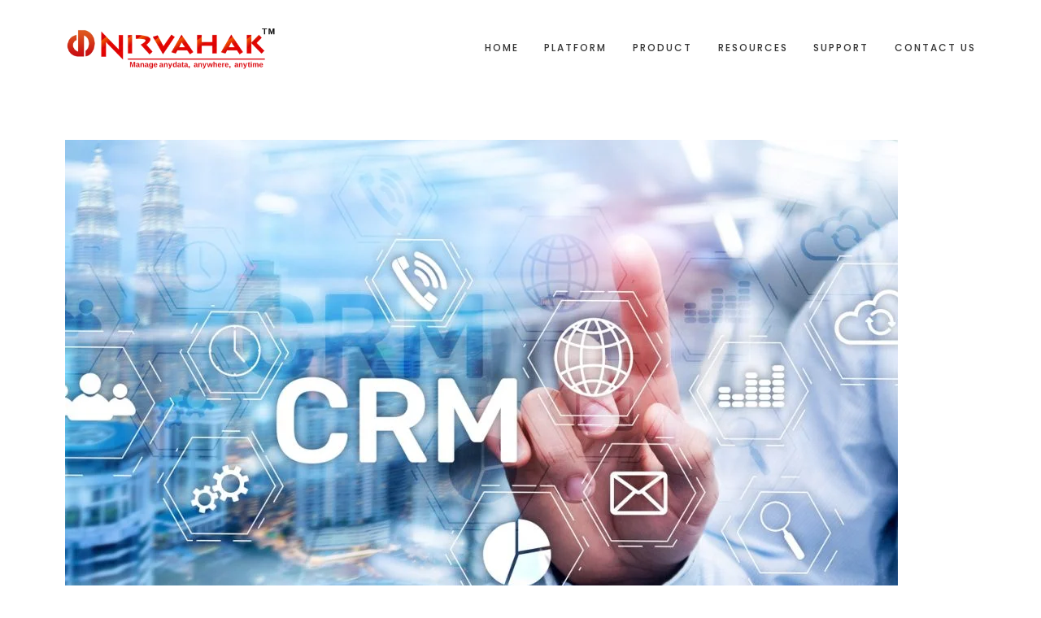

--- FILE ---
content_type: text/html; charset=UTF-8
request_url: https://nirvahak.com/nirvahak-crm/crm-1024x631/
body_size: 12855
content:
<!DOCTYPE html><html dir="ltr" lang="en-US" prefix="og: https://ogp.me/ns#"><head><meta charset="UTF-8"><meta name="viewport" content="width=device-width, initial-scale=1"><meta http-equiv="X-UA-Compatible" content="ie=edge"><title>CRM-1024×631 | Nirvahak</title><link rel="preconnect" href="https://fonts.gstatic.com/" crossorigin/><link rel="preconnect" href="https://fonts.googleapis.com"/><style type="text/css">@font-face {
 font-family: 'Poppins';
 font-style: normal;
 font-weight: 300;
 font-display: swap;
 src: url(https://fonts.gstatic.com/s/poppins/v23/pxiByp8kv8JHgFVrLDz8Z1xlEA.ttf) format('truetype');
}
@font-face {
 font-family: 'Poppins';
 font-style: normal;
 font-weight: 500;
 font-display: swap;
 src: url(https://fonts.gstatic.com/s/poppins/v23/pxiByp8kv8JHgFVrLGT9Z1xlEA.ttf) format('truetype');
}
@font-face {
 font-family: 'Poppins';
 font-style: normal;
 font-weight: 600;
 font-display: swap;
 src: url(https://fonts.gstatic.com/s/poppins/v23/pxiByp8kv8JHgFVrLEj6Z1xlEA.ttf) format('truetype');
}
@font-face {
 font-family: 'Poppins';
 font-style: normal;
 font-weight: 700;
 font-display: swap;
 src: url(https://fonts.gstatic.com/s/poppins/v23/pxiByp8kv8JHgFVrLCz7Z1xlEA.ttf) format('truetype');
} </style> <style>img:is([sizes="auto" i], [sizes^="auto," i]) { contain-intrinsic-size: 3000px 1500px }</style> <!-- All in One SEO 4.8.1.1 - aioseo.com --><meta name="robots" content="max-image-preview:large" /><meta name="google-site-verification" content="1IFbVo__Bt_2WqEx_trsmaorqDoygBkjOrZXZQOTuvI" /><link rel="canonical" href="https://nirvahak.com/nirvahak-crm/crm-1024x631/" /><meta name="generator" content="All in One SEO (AIOSEO) 4.8.1.1" /><meta property="og:locale" content="en_US" /><meta property="og:site_name" content="Nirvahak | Manage anydata, anywhere, anytime" /><meta property="og:type" content="article" /><meta property="og:title" content="CRM-1024×631 | Nirvahak" /><meta property="og:url" content="https://nirvahak.com/nirvahak-crm/crm-1024x631/" /><meta property="og:image" content="https://nirvahak.com/wp-content/uploads/2024/09/logo_text_cpt_red_l-1.png" /><meta property="og:image:secure_url" content="https://nirvahak.com/wp-content/uploads/2024/09/logo_text_cpt_red_l-1.png" /><meta property="og:image:width" content="820" /><meta property="og:image:height" content="200" /><meta property="article:published_time" content="2020-04-10T08:17:35+00:00" /><meta property="article:modified_time" content="2020-04-10T08:17:35+00:00" /><meta name="twitter:card" content="summary" /><meta name="twitter:title" content="CRM-1024×631 | Nirvahak" /><meta name="twitter:image" content="https://nirvahak.com/wp-content/uploads/2024/09/logo_text_cpt_red_l-1.png" /> <script type="application/ld+json" class="aioseo-schema"> {"@context":"https:\/\/schema.org","@graph":[{"@type":"BreadcrumbList","@id":"https:\/\/nirvahak.com\/nirvahak-crm\/crm-1024x631\/#breadcrumblist","itemListElement":[{"@type":"ListItem","@id":"https:\/\/nirvahak.com\/#listItem","position":1,"name":"Home","item":"https:\/\/nirvahak.com\/","nextItem":{"@type":"ListItem","@id":"https:\/\/nirvahak.com\/nirvahak-crm\/crm-1024x631\/#listItem","name":"CRM-1024x631"}},{"@type":"ListItem","@id":"https:\/\/nirvahak.com\/nirvahak-crm\/crm-1024x631\/#listItem","position":2,"name":"CRM-1024x631","previousItem":{"@type":"ListItem","@id":"https:\/\/nirvahak.com\/#listItem","name":"Home"}}]},{"@type":"ItemPage","@id":"https:\/\/nirvahak.com\/nirvahak-crm\/crm-1024x631\/#itempage","url":"https:\/\/nirvahak.com\/nirvahak-crm\/crm-1024x631\/","name":"CRM-1024\u00d7631 | Nirvahak","inLanguage":"en-US","isPartOf":{"@id":"https:\/\/nirvahak.com\/#website"},"breadcrumb":{"@id":"https:\/\/nirvahak.com\/nirvahak-crm\/crm-1024x631\/#breadcrumblist"},"author":{"@id":"https:\/\/nirvahak.com\/author\/user\/#author"},"creator":{"@id":"https:\/\/nirvahak.com\/author\/user\/#author"},"datePublished":"2020-04-10T08:17:35+00:00","dateModified":"2020-04-10T08:17:35+00:00"},{"@type":"Organization","@id":"https:\/\/nirvahak.com\/#organization","name":"Nirvahak Nirvahak Technologies","description":"Manage anydata, anywhere, anytime","url":"https:\/\/nirvahak.com\/","logo":{"@type":"ImageObject","url":"https:\/\/nirvahak.com\/wp-content\/uploads\/2024\/09\/logo_text_cpt_red_l-1.png","@id":"https:\/\/nirvahak.com\/nirvahak-crm\/crm-1024x631\/#organizationLogo","width":820,"height":200},"image":{"@id":"https:\/\/nirvahak.com\/nirvahak-crm\/crm-1024x631\/#organizationLogo"}},{"@type":"Person","@id":"https:\/\/nirvahak.com\/author\/user\/#author","url":"https:\/\/nirvahak.com\/author\/user\/","name":"Nirvahak Technologies","image":{"@type":"ImageObject","@id":"https:\/\/nirvahak.com\/nirvahak-crm\/crm-1024x631\/#authorImage","url":"https:\/\/secure.gravatar.com\/avatar\/b6ba9f0024c56743637d2f0a5fa990d534f327967e99f05a5355687434895117?s=96&d=mm&r=g","width":96,"height":96,"caption":"Nirvahak Technologies"}},{"@type":"WebSite","@id":"https:\/\/nirvahak.com\/#website","url":"https:\/\/nirvahak.com\/","name":"Nirvahak","description":"Manage anydata, anywhere, anytime","inLanguage":"en-US","publisher":{"@id":"https:\/\/nirvahak.com\/#organization"}}]} </script> <!-- All in One SEO --><link rel='dns-prefetch' href='//fonts.googleapis.com' /><link rel='dns-prefetch' href='//www.googletagmanager.com' /><link rel="alternate" type="application/rss+xml" title="Nirvahak &raquo; Feed" href="https://nirvahak.com/feed/" /><link rel="alternate" type="application/rss+xml" title="Nirvahak &raquo; Comments Feed" href="https://nirvahak.com/comments/feed/" /><link rel="alternate" type="application/rss+xml" title="Nirvahak &raquo; CRM-1024&#215;631 Comments Feed" href="https://nirvahak.com/nirvahak-crm/crm-1024x631/feed/" /> <!-- This site uses the Google Analytics by MonsterInsights plugin v9.4.1 - Using Analytics tracking - https://www.monsterinsights.com/ --> <script src="//www.googletagmanager.com/gtag/js?id=G-HKMD0YL6PT"  data-cfasync="false" data-wpfc-render="false" type="text/javascript" async></script> <script data-cfasync="false" data-wpfc-render="false" type="text/javascript"> var mi_version = '9.4.1';
 var mi_track_user = true;
 var mi_no_track_reason = '';
 var MonsterInsightsDefaultLocations = {"page_location":"https:\/\/nirvahak.com\/nirvahak-crm\/crm-1024x631\/"};
 if ( typeof MonsterInsightsPrivacyGuardFilter === 'function' ) {
 var MonsterInsightsLocations = (typeof MonsterInsightsExcludeQuery === 'object') ? MonsterInsightsPrivacyGuardFilter( MonsterInsightsExcludeQuery ) : MonsterInsightsPrivacyGuardFilter( MonsterInsightsDefaultLocations );
 } else {
 var MonsterInsightsLocations = (typeof MonsterInsightsExcludeQuery === 'object') ? MonsterInsightsExcludeQuery : MonsterInsightsDefaultLocations;
 }
 var disableStrs = [
 'ga-disable-G-HKMD0YL6PT',
 ];
 /* Function to detect opted out users */
 function __gtagTrackerIsOptedOut() {
 for (var index = 0; index < disableStrs.length; index++) {
 if (document.cookie.indexOf(disableStrs[index] + '=true') > -1) {
 return true;
 }
 }
 return false;
 }
 /* Disable tracking if the opt-out cookie exists. */
 if (__gtagTrackerIsOptedOut()) {
 for (var index = 0; index < disableStrs.length; index++) {
 window[disableStrs[index]] = true;
 }
 }
 /* Opt-out function */
 function __gtagTrackerOptout() {
 for (var index = 0; index < disableStrs.length; index++) {
 document.cookie = disableStrs[index] + '=true; expires=Thu, 31 Dec 2099 23:59:59 UTC; path=/';
 window[disableStrs[index]] = true;
 }
 }
 if ('undefined' === typeof gaOptout) {
 function gaOptout() {
 __gtagTrackerOptout();
 }
 }
 window.dataLayer = window.dataLayer || [];
 window.MonsterInsightsDualTracker = {
 helpers: {},
 trackers: {},
 };
 if (mi_track_user) {
 function __gtagDataLayer() {
 dataLayer.push(arguments);
 }
 function __gtagTracker(type, name, parameters) {
 if (!parameters) {
 parameters = {};
 }
 if (parameters.send_to) {
 __gtagDataLayer.apply(null, arguments);
 return;
 }
 if (type === 'event') {
 parameters.send_to = monsterinsights_frontend.v4_id;
 var hookName = name;
 if (typeof parameters['event_category'] !== 'undefined') {
 hookName = parameters['event_category'] + ':' + name;
 }
 if (typeof MonsterInsightsDualTracker.trackers[hookName] !== 'undefined') {
 MonsterInsightsDualTracker.trackers[hookName](parameters);
 } else {
 __gtagDataLayer('event', name, parameters);
 } 
 } else {
 __gtagDataLayer.apply(null, arguments);
 }
 }
 __gtagTracker('js', new Date());
 __gtagTracker('set', {
 'developer_id.dZGIzZG': true,
 });
 if ( MonsterInsightsLocations.page_location ) {
 __gtagTracker('set', MonsterInsightsLocations);
 }
 __gtagTracker('config', 'G-HKMD0YL6PT', {"forceSSL":"true","link_attribution":"true"} );
 window.gtag = __gtagTracker;										(function () {
 /* https://developers.google.com/analytics/devguides/collection/analyticsjs/ */
 /* ga and __gaTracker compatibility shim. */
 var noopfn = function () {
 return null;
 };
 var newtracker = function () {
 return new Tracker();
 };
 var Tracker = function () {
 return null;
 };
 var p = Tracker.prototype;
 p.get = noopfn;
 p.set = noopfn;
 p.send = function () {
 var args = Array.prototype.slice.call(arguments);
 args.unshift('send');
 __gaTracker.apply(null, args);
 };
 var __gaTracker = function () {
 var len = arguments.length;
 if (len === 0) {
 return;
 }
 var f = arguments[len - 1];
 if (typeof f !== 'object' || f === null || typeof f.hitCallback !== 'function') {
 if ('send' === arguments[0]) {
 var hitConverted, hitObject = false, action;
 if ('event' === arguments[1]) {
 if ('undefined' !== typeof arguments[3]) {
 hitObject = {
 'eventAction': arguments[3],
 'eventCategory': arguments[2],
 'eventLabel': arguments[4],
 'value': arguments[5] ? arguments[5] : 1,
 }
 }
 }
 if ('pageview' === arguments[1]) {
 if ('undefined' !== typeof arguments[2]) {
 hitObject = {
 'eventAction': 'page_view',
 'page_path': arguments[2],
 }
 }
 }
 if (typeof arguments[2] === 'object') {
 hitObject = arguments[2];
 }
 if (typeof arguments[5] === 'object') {
 Object.assign(hitObject, arguments[5]);
 }
 if ('undefined' !== typeof arguments[1].hitType) {
 hitObject = arguments[1];
 if ('pageview' === hitObject.hitType) {
 hitObject.eventAction = 'page_view';
 }
 }
 if (hitObject) {
 action = 'timing' === arguments[1].hitType ? 'timing_complete' : hitObject.eventAction;
 hitConverted = mapArgs(hitObject);
 __gtagTracker('event', action, hitConverted);
 }
 }
 return;
 }
 function mapArgs(args) {
 var arg, hit = {};
 var gaMap = {
 'eventCategory': 'event_category',
 'eventAction': 'event_action',
 'eventLabel': 'event_label',
 'eventValue': 'event_value',
 'nonInteraction': 'non_interaction',
 'timingCategory': 'event_category',
 'timingVar': 'name',
 'timingValue': 'value',
 'timingLabel': 'event_label',
 'page': 'page_path',
 'location': 'page_location',
 'title': 'page_title',
 'referrer' : 'page_referrer',
 };
 for (arg in args) {
 if (!(!args.hasOwnProperty(arg) || !gaMap.hasOwnProperty(arg))) {
 hit[gaMap[arg]] = args[arg];
 } else {
 hit[arg] = args[arg];
 }
 }
 return hit;
 }
 try {
 f.hitCallback();
 } catch (ex) {
 }
 };
 __gaTracker.create = newtracker;
 __gaTracker.getByName = newtracker;
 __gaTracker.getAll = function () {
 return [];
 };
 __gaTracker.remove = noopfn;
 __gaTracker.loaded = true;
 window['__gaTracker'] = __gaTracker;
 })();
 } else {
 console.log("");
 (function () {
 function __gtagTracker() {
 return null;
 }
 window['__gtagTracker'] = __gtagTracker;
 window['gtag'] = __gtagTracker;
 })();
 }
 </script> <!-- / Google Analytics by MonsterInsights --><link rel='stylesheet' id='wp-block-library-css' href='https://nirvahak.com/wp-includes/css/dist/block-library/style.min.css' type='text/css' media='all' /> <style id='classic-theme-styles-inline-css' type='text/css'> /*! This file is auto-generated */
.wp-block-button__link{color:#fff;background-color:#32373c;border-radius:9999px;box-shadow:none;text-decoration:none;padding:calc(.667em + 2px) calc(1.333em + 2px);font-size:1.125em}.wp-block-file__button{background:#32373c;color:#fff;text-decoration:none} </style> <style id='global-styles-inline-css' type='text/css'> :root{--wp--preset--aspect-ratio--square: 1;--wp--preset--aspect-ratio--4-3: 4/3;--wp--preset--aspect-ratio--3-4: 3/4;--wp--preset--aspect-ratio--3-2: 3/2;--wp--preset--aspect-ratio--2-3: 2/3;--wp--preset--aspect-ratio--16-9: 16/9;--wp--preset--aspect-ratio--9-16: 9/16;--wp--preset--color--black: #000000;--wp--preset--color--cyan-bluish-gray: #abb8c3;--wp--preset--color--white: #ffffff;--wp--preset--color--pale-pink: #f78da7;--wp--preset--color--vivid-red: #cf2e2e;--wp--preset--color--luminous-vivid-orange: #ff6900;--wp--preset--color--luminous-vivid-amber: #fcb900;--wp--preset--color--light-green-cyan: #7bdcb5;--wp--preset--color--vivid-green-cyan: #00d084;--wp--preset--color--pale-cyan-blue: #8ed1fc;--wp--preset--color--vivid-cyan-blue: #0693e3;--wp--preset--color--vivid-purple: #9b51e0;--wp--preset--gradient--vivid-cyan-blue-to-vivid-purple: linear-gradient(135deg,rgba(6,147,227,1) 0%,rgb(155,81,224) 100%);--wp--preset--gradient--light-green-cyan-to-vivid-green-cyan: linear-gradient(135deg,rgb(122,220,180) 0%,rgb(0,208,130) 100%);--wp--preset--gradient--luminous-vivid-amber-to-luminous-vivid-orange: linear-gradient(135deg,rgba(252,185,0,1) 0%,rgba(255,105,0,1) 100%);--wp--preset--gradient--luminous-vivid-orange-to-vivid-red: linear-gradient(135deg,rgba(255,105,0,1) 0%,rgb(207,46,46) 100%);--wp--preset--gradient--very-light-gray-to-cyan-bluish-gray: linear-gradient(135deg,rgb(238,238,238) 0%,rgb(169,184,195) 100%);--wp--preset--gradient--cool-to-warm-spectrum: linear-gradient(135deg,rgb(74,234,220) 0%,rgb(151,120,209) 20%,rgb(207,42,186) 40%,rgb(238,44,130) 60%,rgb(251,105,98) 80%,rgb(254,248,76) 100%);--wp--preset--gradient--blush-light-purple: linear-gradient(135deg,rgb(255,206,236) 0%,rgb(152,150,240) 100%);--wp--preset--gradient--blush-bordeaux: linear-gradient(135deg,rgb(254,205,165) 0%,rgb(254,45,45) 50%,rgb(107,0,62) 100%);--wp--preset--gradient--luminous-dusk: linear-gradient(135deg,rgb(255,203,112) 0%,rgb(199,81,192) 50%,rgb(65,88,208) 100%);--wp--preset--gradient--pale-ocean: linear-gradient(135deg,rgb(255,245,203) 0%,rgb(182,227,212) 50%,rgb(51,167,181) 100%);--wp--preset--gradient--electric-grass: linear-gradient(135deg,rgb(202,248,128) 0%,rgb(113,206,126) 100%);--wp--preset--gradient--midnight: linear-gradient(135deg,rgb(2,3,129) 0%,rgb(40,116,252) 100%);--wp--preset--font-size--small: 13px;--wp--preset--font-size--medium: 20px;--wp--preset--font-size--large: 36px;--wp--preset--font-size--x-large: 42px;--wp--preset--spacing--20: 0.44rem;--wp--preset--spacing--30: 0.67rem;--wp--preset--spacing--40: 1rem;--wp--preset--spacing--50: 1.5rem;--wp--preset--spacing--60: 2.25rem;--wp--preset--spacing--70: 3.38rem;--wp--preset--spacing--80: 5.06rem;--wp--preset--shadow--natural: 6px 6px 9px rgba(0, 0, 0, 0.2);--wp--preset--shadow--deep: 12px 12px 50px rgba(0, 0, 0, 0.4);--wp--preset--shadow--sharp: 6px 6px 0px rgba(0, 0, 0, 0.2);--wp--preset--shadow--outlined: 6px 6px 0px -3px rgba(255, 255, 255, 1), 6px 6px rgba(0, 0, 0, 1);--wp--preset--shadow--crisp: 6px 6px 0px rgba(0, 0, 0, 1);}:where(.is-layout-flex){gap: 0.5em;}:where(.is-layout-grid){gap: 0.5em;}body .is-layout-flex{display: flex;}.is-layout-flex{flex-wrap: wrap;align-items: center;}.is-layout-flex > :is(*, div){margin: 0;}body .is-layout-grid{display: grid;}.is-layout-grid > :is(*, div){margin: 0;}:where(.wp-block-columns.is-layout-flex){gap: 2em;}:where(.wp-block-columns.is-layout-grid){gap: 2em;}:where(.wp-block-post-template.is-layout-flex){gap: 1.25em;}:where(.wp-block-post-template.is-layout-grid){gap: 1.25em;}.has-black-color{color: var(--wp--preset--color--black) !important;}.has-cyan-bluish-gray-color{color: var(--wp--preset--color--cyan-bluish-gray) !important;}.has-white-color{color: var(--wp--preset--color--white) !important;}.has-pale-pink-color{color: var(--wp--preset--color--pale-pink) !important;}.has-vivid-red-color{color: var(--wp--preset--color--vivid-red) !important;}.has-luminous-vivid-orange-color{color: var(--wp--preset--color--luminous-vivid-orange) !important;}.has-luminous-vivid-amber-color{color: var(--wp--preset--color--luminous-vivid-amber) !important;}.has-light-green-cyan-color{color: var(--wp--preset--color--light-green-cyan) !important;}.has-vivid-green-cyan-color{color: var(--wp--preset--color--vivid-green-cyan) !important;}.has-pale-cyan-blue-color{color: var(--wp--preset--color--pale-cyan-blue) !important;}.has-vivid-cyan-blue-color{color: var(--wp--preset--color--vivid-cyan-blue) !important;}.has-vivid-purple-color{color: var(--wp--preset--color--vivid-purple) !important;}.has-black-background-color{background-color: var(--wp--preset--color--black) !important;}.has-cyan-bluish-gray-background-color{background-color: var(--wp--preset--color--cyan-bluish-gray) !important;}.has-white-background-color{background-color: var(--wp--preset--color--white) !important;}.has-pale-pink-background-color{background-color: var(--wp--preset--color--pale-pink) !important;}.has-vivid-red-background-color{background-color: var(--wp--preset--color--vivid-red) !important;}.has-luminous-vivid-orange-background-color{background-color: var(--wp--preset--color--luminous-vivid-orange) !important;}.has-luminous-vivid-amber-background-color{background-color: var(--wp--preset--color--luminous-vivid-amber) !important;}.has-light-green-cyan-background-color{background-color: var(--wp--preset--color--light-green-cyan) !important;}.has-vivid-green-cyan-background-color{background-color: var(--wp--preset--color--vivid-green-cyan) !important;}.has-pale-cyan-blue-background-color{background-color: var(--wp--preset--color--pale-cyan-blue) !important;}.has-vivid-cyan-blue-background-color{background-color: var(--wp--preset--color--vivid-cyan-blue) !important;}.has-vivid-purple-background-color{background-color: var(--wp--preset--color--vivid-purple) !important;}.has-black-border-color{border-color: var(--wp--preset--color--black) !important;}.has-cyan-bluish-gray-border-color{border-color: var(--wp--preset--color--cyan-bluish-gray) !important;}.has-white-border-color{border-color: var(--wp--preset--color--white) !important;}.has-pale-pink-border-color{border-color: var(--wp--preset--color--pale-pink) !important;}.has-vivid-red-border-color{border-color: var(--wp--preset--color--vivid-red) !important;}.has-luminous-vivid-orange-border-color{border-color: var(--wp--preset--color--luminous-vivid-orange) !important;}.has-luminous-vivid-amber-border-color{border-color: var(--wp--preset--color--luminous-vivid-amber) !important;}.has-light-green-cyan-border-color{border-color: var(--wp--preset--color--light-green-cyan) !important;}.has-vivid-green-cyan-border-color{border-color: var(--wp--preset--color--vivid-green-cyan) !important;}.has-pale-cyan-blue-border-color{border-color: var(--wp--preset--color--pale-cyan-blue) !important;}.has-vivid-cyan-blue-border-color{border-color: var(--wp--preset--color--vivid-cyan-blue) !important;}.has-vivid-purple-border-color{border-color: var(--wp--preset--color--vivid-purple) !important;}.has-vivid-cyan-blue-to-vivid-purple-gradient-background{background: var(--wp--preset--gradient--vivid-cyan-blue-to-vivid-purple) !important;}.has-light-green-cyan-to-vivid-green-cyan-gradient-background{background: var(--wp--preset--gradient--light-green-cyan-to-vivid-green-cyan) !important;}.has-luminous-vivid-amber-to-luminous-vivid-orange-gradient-background{background: var(--wp--preset--gradient--luminous-vivid-amber-to-luminous-vivid-orange) !important;}.has-luminous-vivid-orange-to-vivid-red-gradient-background{background: var(--wp--preset--gradient--luminous-vivid-orange-to-vivid-red) !important;}.has-very-light-gray-to-cyan-bluish-gray-gradient-background{background: var(--wp--preset--gradient--very-light-gray-to-cyan-bluish-gray) !important;}.has-cool-to-warm-spectrum-gradient-background{background: var(--wp--preset--gradient--cool-to-warm-spectrum) !important;}.has-blush-light-purple-gradient-background{background: var(--wp--preset--gradient--blush-light-purple) !important;}.has-blush-bordeaux-gradient-background{background: var(--wp--preset--gradient--blush-bordeaux) !important;}.has-luminous-dusk-gradient-background{background: var(--wp--preset--gradient--luminous-dusk) !important;}.has-pale-ocean-gradient-background{background: var(--wp--preset--gradient--pale-ocean) !important;}.has-electric-grass-gradient-background{background: var(--wp--preset--gradient--electric-grass) !important;}.has-midnight-gradient-background{background: var(--wp--preset--gradient--midnight) !important;}.has-small-font-size{font-size: var(--wp--preset--font-size--small) !important;}.has-medium-font-size{font-size: var(--wp--preset--font-size--medium) !important;}.has-large-font-size{font-size: var(--wp--preset--font-size--large) !important;}.has-x-large-font-size{font-size: var(--wp--preset--font-size--x-large) !important;}
:where(.wp-block-post-template.is-layout-flex){gap: 1.25em;}:where(.wp-block-post-template.is-layout-grid){gap: 1.25em;}
:where(.wp-block-columns.is-layout-flex){gap: 2em;}:where(.wp-block-columns.is-layout-grid){gap: 2em;}
:root :where(.wp-block-pullquote){font-size: 1.5em;line-height: 1.6;} </style><link rel='stylesheet' id='contact-form-7-css' href='https://nirvahak.com/wp-content/plugins/contact-form-7/includes/css/styles.css' type='text/css' media='all' /><link rel='stylesheet' id='torfa-main-style-css' href='https://nirvahak.com/wp-content/themes/torfa/assets/styles/torfa.css' type='text/css' media='all' /><link rel='stylesheet' id='magnific-popup-css' href='https://nirvahak.com/wp-content/themes/torfa/assets/styles/magnific-popup.css' type='text/css' media='all' /><link rel='stylesheet' id='owl-carousel-css' href='https://nirvahak.com/wp-content/themes/torfa/assets/styles/owl.carousel.min.css' type='text/css' media='all' /><link rel='stylesheet' id='perfect-scrollbar-css' href='https://nirvahak.com/wp-content/themes/torfa/assets/styles/perfect-scrollbar.css' type='text/css' media='all' /><link rel='stylesheet' id='torfa-wp-style-css' href='https://nirvahak.com/wp-content/themes/torfa/style.css' type='text/css' media='all' /> <style id='akismet-widget-style-inline-css' type='text/css'> .a-stats {
 --akismet-color-mid-green: #357b49;
 --akismet-color-white: #fff;
 --akismet-color-light-grey: #f6f7f7;
 max-width: 350px;
 width: auto;
 }
 .a-stats * {
 all: unset;
 box-sizing: border-box;
 }
 .a-stats strong {
 font-weight: 600;
 }
 .a-stats a.a-stats__link,
 .a-stats a.a-stats__link:visited,
 .a-stats a.a-stats__link:active {
 background: var(--akismet-color-mid-green);
 border: none;
 box-shadow: none;
 border-radius: 8px;
 color: var(--akismet-color-white);
 cursor: pointer;
 display: block;
 font-family: -apple-system, BlinkMacSystemFont, 'Segoe UI', 'Roboto', 'Oxygen-Sans', 'Ubuntu', 'Cantarell', 'Helvetica Neue', sans-serif;
 font-weight: 500;
 padding: 12px;
 text-align: center;
 text-decoration: none;
 transition: all 0.2s ease;
 }
 /* Extra specificity to deal with TwentyTwentyOne focus style */
 .widget .a-stats a.a-stats__link:focus {
 background: var(--akismet-color-mid-green);
 color: var(--akismet-color-white);
 text-decoration: none;
 }
 .a-stats a.a-stats__link:hover {
 filter: brightness(110%);
 box-shadow: 0 4px 12px rgba(0, 0, 0, 0.06), 0 0 2px rgba(0, 0, 0, 0.16);
 }
 .a-stats .count {
 color: var(--akismet-color-white);
 display: block;
 font-size: 1.5em;
 line-height: 1.4;
 padding: 0 13px;
 white-space: nowrap;
 } </style> <!--n2css--><!--n2js--> <script type="text/javascript" src="https://nirvahak.com/wp-includes/js/jquery/jquery.min.js" id="jquery-core-js"></script><link rel="https://api.w.org/" href="https://nirvahak.com/wp-json/" /><link rel="alternate" title="JSON" type="application/json" href="https://nirvahak.com/wp-json/wp/v2/media/29645" /><link rel="EditURI" type="application/rsd+xml" title="RSD" href="https://nirvahak.com/xmlrpc.php?rsd" /><meta name="generator" content="WordPress 6.8.1" /><link rel='shortlink' href='https://nirvahak.com/?p=29645' /><link rel="alternate" title="oEmbed (JSON)" type="application/json+oembed" href="https://nirvahak.com/wp-json/oembed/1.0/embed?url=https%3A%2F%2Fnirvahak.com%2Fnirvahak-crm%2Fcrm-1024x631%2F" /><link rel="alternate" title="oEmbed (XML)" type="text/xml+oembed" href="https://nirvahak.com/wp-json/oembed/1.0/embed?url=https%3A%2F%2Fnirvahak.com%2Fnirvahak-crm%2Fcrm-1024x631%2F&#038;format=xml" /><meta name="generator" content="Site Kit by Google 1.151.0" /><meta name="generator" content="Elementor 3.28.4; features: additional_custom_breakpoints, e_local_google_fonts; settings: css_print_method-external, google_font-enabled, font_display-auto"> <style type="text/css">.recentcomments a{display:inline !important;padding:0 !important;margin:0 !important;}</style> <style> .e-con.e-parent:nth-of-type(n+4):not(.e-lazyloaded):not(.e-no-lazyload),
 .e-con.e-parent:nth-of-type(n+4):not(.e-lazyloaded):not(.e-no-lazyload) * {
 background-image: none !important;
 }
 @media screen and (max-height: 1024px) {
 .e-con.e-parent:nth-of-type(n+3):not(.e-lazyloaded):not(.e-no-lazyload),
 .e-con.e-parent:nth-of-type(n+3):not(.e-lazyloaded):not(.e-no-lazyload) * {
 background-image: none !important;
 }
 }
 @media screen and (max-height: 640px) {
 .e-con.e-parent:nth-of-type(n+2):not(.e-lazyloaded):not(.e-no-lazyload),
 .e-con.e-parent:nth-of-type(n+2):not(.e-lazyloaded):not(.e-no-lazyload) * {
 background-image: none !important;
 }
 } </style> <!-- There is no amphtml version available for this URL. --> <!-- Google Tag Manager snippet added by Site Kit --> <script type="text/javascript"> /* <![CDATA[ */
 ( function( w, d, s, l, i ) {
 w[l] = w[l] || [];
 w[l].push( {'gtm.start': new Date().getTime(), event: 'gtm.js'} );
 var f = d.getElementsByTagName( s )[0],
 j = d.createElement( s ), dl = l != 'dataLayer' ? '&l=' + l : '';
 j.async = true;
 j.src = 'https://www.googletagmanager.com/gtm.js?id=' + i + dl;
 f.parentNode.insertBefore( j, f );
 } )( window, document, 'script', 'dataLayer', 'GTM-MVSV262' ); 
/* ]]> */ </script> <!-- End Google Tag Manager snippet added by Site Kit --><link rel="icon" href="https://nirvahak.com/wp-content/uploads/2020/04/cropped-Nirvahak-site-icon-32x32.png" sizes="32x32" /><link rel="icon" href="https://nirvahak.com/wp-content/uploads/2020/04/cropped-Nirvahak-site-icon-192x192.png" sizes="192x192" /><link rel="apple-touch-icon" href="https://nirvahak.com/wp-content/uploads/2020/04/cropped-Nirvahak-site-icon-180x180.png" /><meta name="msapplication-TileImage" content="https://nirvahak.com/wp-content/uploads/2020/04/cropped-Nirvahak-site-icon-270x270.png" /></head><body class="attachment wp-singular attachment-template-default attachmentid-29645 attachment-jpeg wp-theme-torfa h-parallax-footer elementor-default elementor-kit-29523"><div class="l-theme-wrapper"><div class="l-primary-header--responsive-wrapper l-primary-header--sticky l-primary-header--responsive-height l-primary-header--autohide"><header class="l-primary-header l-primary-header--responsive"><div class="container"><div class="d-flex align-items-center"><div class="a-logo a-logo--image"> <a href="https://nirvahak.com/" style="width: 260px;height: 65px"> <img fetchpriority="high" width="820" height="200" src="https://nirvahak.com/wp-content/uploads/2020/04/logo_text_cpt_red_l-1.png" class="a-logo--image__inner a-logo--image__inner--dark" alt="" decoding="async" srcset="https://nirvahak.com/wp-content/uploads/2020/04/logo_text_cpt_red_l-1.png 820w, https://nirvahak.com/wp-content/uploads/2020/04/logo_text_cpt_red_l-1-300x73.png 300w, https://nirvahak.com/wp-content/uploads/2020/04/logo_text_cpt_red_l-1-768x187.png 768w, https://nirvahak.com/wp-content/uploads/2020/04/logo_text_cpt_red_l-1-600x146.png 600w" sizes="(max-width: 820px) 100vw, 820px" /><img width="580" height="150" src="https://nirvahak.com/wp-content/uploads/2020/04/logo_text_cpt_wt_m-1.png" class="a-logo--image__inner a-logo--image__inner--light" alt="" decoding="async" srcset="https://nirvahak.com/wp-content/uploads/2020/04/logo_text_cpt_wt_m-1.png 580w, https://nirvahak.com/wp-content/uploads/2020/04/logo_text_cpt_wt_m-1-300x78.png 300w" sizes="(max-width: 580px) 100vw, 580px" /> </a></div><div class="ml-auto d-flex align-items-center"><div class="l-primary-header__icons d-flex align-items-center"></div> <a href="#" class="l-primary-header--responsive__icon" id="l-primary-header--responsive__icon"> <svg style="enable-background:new 0 0 139 139;" width="42px" height="42px" version="1.1" viewBox="0 0 139 139" xml:space="preserve" xmlns="http://www.w3.org/2000/svg" xmlns:xlink="http://www.w3.org/1999/xlink"><line class="st0" x1="26.5" x2="112.5" y1="46.3" y2="46.3"/><line class="st0" id="XMLID_9_" x1="26.5" x2="112.5" y1="92.7" y2="92.7"/><line class="st0" id="XMLID_8_" x1="26.5" x2="112.5" y1="69.5" y2="69.5"/></svg> </a></div></div><div class="l-primary-header--responsive__nav"><nav class="menu-main-menu-container"><ul id="menu-main-menu" class="menu"><li id="menu-item-30247" class="menu-item menu-item-type-post_type menu-item-object-page menu-item-home m-mega-menu--two menu-item-30247"><a href="https://nirvahak.com/">Home</a></li><li id="menu-item-29868" class="menu-item menu-item-type-post_type menu-item-object-page menu-item-has-children m-mega-menu--two disabled menu-item-29868"><a href="https://nirvahak.com/platform/">Platform</a><ul class="sub-menu"><li id="menu-item-29869" class="menu-item menu-item-type-post_type menu-item-object-page m-mega-menu--two menu-item-29869"><a href="https://nirvahak.com/platform/platform-intro/">Platform Intro</a></li></ul></li><li id="menu-item-29808" class="menu-item menu-item-type-post_type menu-item-object-page menu-item-has-children m-mega-menu--two menu-item-29808"><a href="https://nirvahak.com/nirvahak-product-suite/">Product</a><ul class="sub-menu"><li id="menu-item-29799" class="menu-item menu-item-type-post_type menu-item-object-page m-mega-menu--two menu-item-29799"><a href="https://nirvahak.com/nirvahak-product-suite/">Nirvahak Product Suite</a></li><li id="menu-item-30597" class="menu-item menu-item-type-post_type menu-item-object-page m-mega-menu--two menu-item-30597"><a href="https://nirvahak.com/nirvahak-corporate/">Nirvahak Corporate</a></li><li id="menu-item-29862" class="menu-item menu-item-type-post_type menu-item-object-page m-mega-menu--two menu-item-29862"><a href="https://nirvahak.com/nirvahak-crm/">Nirvahak CRM</a></li><li id="menu-item-30964" class="menu-item menu-item-type-post_type menu-item-object-page m-mega-menu--two menu-item-30964"><a href="https://nirvahak.com/nirvahak-enterprise/">Nirvahak Enterprise</a></li><li id="menu-item-29800" class="menu-item menu-item-type-post_type menu-item-object-page m-mega-menu--two menu-item-29800"><a href="https://nirvahak.com/nirvahak-bi-analytics-dashboard/">Nirvahak BI Analytics Dashboard</a></li><li id="menu-item-30941" class="menu-item menu-item-type-post_type menu-item-object-page m-mega-menu--two menu-item-30941"><a href="https://nirvahak.com/nirvahak-iot-studio/">Nirvahak IoT Studio</a></li><li id="menu-item-30968" class="menu-item menu-item-type-post_type menu-item-object-page m-mega-menu--two menu-item-30968"><a href="https://nirvahak.com/nirvahak-ml-2/">Nirvahak ML</a></li></ul></li><li id="menu-item-29749" class="menu-item menu-item-type-post_type menu-item-object-page menu-item-has-children m-mega-menu--two disabled menu-item-29749"><a href="https://nirvahak.com/iot/">Resources</a><ul class="sub-menu"><li id="menu-item-30531" class="menu-item menu-item-type-post_type menu-item-object-page m-mega-menu--two menu-item-30531"><a href="https://nirvahak.com/pages/about/case-studies/">Case Studies</a></li><li id="menu-item-30281" class="menu-item menu-item-type-post_type menu-item-object-page m-mega-menu--two menu-item-30281"><a href="https://nirvahak.com/blog/blog-wide/blog-wide-grid/">Blog</a></li><li id="menu-item-29783" class="menu-item menu-item-type-post_type menu-item-object-page m-mega-menu--two menu-item-29783"><a href="https://nirvahak.com/iot/">IoT</a></li></ul></li><li id="menu-item-30318" class="menu-item menu-item-type-post_type menu-item-object-page m-mega-menu m-mega-menu--two menu-item-30318"><a href="https://nirvahak.com/support/">Support</a></li><li id="menu-item-30089" class="menu-item menu-item-type-post_type menu-item-object-page menu-item-has-children m-mega-menu--two menu-item-30089"><a href="https://nirvahak.com/pages/contact/contact-us/">Contact US</a><ul class="sub-menu"><li id="menu-item-31583" class="menu-item menu-item-type-post_type menu-item-object-page menu-item-privacy-policy m-mega-menu--two menu-item-31583"><a rel="privacy-policy" href="https://nirvahak.com/privacy-policy/">Privacy Policy</a></li></ul></li></ul></nav></div></div></header></div><div class="l-primary-header--default-wrapper l-primary-header--sticky l-primary-header--default-height l-primary-header--autohide"><header class="l-primary-header l-primary-header--default"><div class="container"><div class="d-flex align-items-stretch l-primary-header__holder"><div class="a-logo a-logo--image"> <a href="https://nirvahak.com/" style="width: 260px;height: 65px"> <img fetchpriority="high" width="820" height="200" src="https://nirvahak.com/wp-content/uploads/2020/04/logo_text_cpt_red_l-1.png" class="a-logo--image__inner a-logo--image__inner--dark" alt="" decoding="async" srcset="https://nirvahak.com/wp-content/uploads/2020/04/logo_text_cpt_red_l-1.png 820w, https://nirvahak.com/wp-content/uploads/2020/04/logo_text_cpt_red_l-1-300x73.png 300w, https://nirvahak.com/wp-content/uploads/2020/04/logo_text_cpt_red_l-1-768x187.png 768w, https://nirvahak.com/wp-content/uploads/2020/04/logo_text_cpt_red_l-1-600x146.png 600w" sizes="(max-width: 820px) 100vw, 820px" /><img width="580" height="150" src="https://nirvahak.com/wp-content/uploads/2020/04/logo_text_cpt_wt_m-1.png" class="a-logo--image__inner a-logo--image__inner--light" alt="" decoding="async" srcset="https://nirvahak.com/wp-content/uploads/2020/04/logo_text_cpt_wt_m-1.png 580w, https://nirvahak.com/wp-content/uploads/2020/04/logo_text_cpt_wt_m-1-300x78.png 300w" sizes="(max-width: 580px) 100vw, 580px" /> </a></div><div class="ml-auto d-flex align-items-stretch"><div class="d-flex align-items-stretch"><div class="l-primary-header--default__nav d-flex align-items-stretch"><nav class="d-flex m-nav-menu--horizontal"><ul id="menu-main-menu-1" class="menu m-header-default-menu d-flex align-items-stretch"><li class="menu-item menu-item-type-post_type menu-item-object-page menu-item-home m-mega-menu--two menu-item-30247"><a href="https://nirvahak.com/">Home</a></li><li class="menu-item menu-item-type-post_type menu-item-object-page menu-item-has-children m-mega-menu--two disabled menu-item-29868"><a href="https://nirvahak.com/platform/">Platform</a><ul class="sub-menu"><li class="menu-item menu-item-type-post_type menu-item-object-page m-mega-menu--two menu-item-29869"><a href="https://nirvahak.com/platform/platform-intro/">Platform Intro</a></li></ul></li><li class="menu-item menu-item-type-post_type menu-item-object-page menu-item-has-children m-mega-menu--two menu-item-29808"><a href="https://nirvahak.com/nirvahak-product-suite/">Product</a><ul class="sub-menu"><li class="menu-item menu-item-type-post_type menu-item-object-page m-mega-menu--two menu-item-29799"><a href="https://nirvahak.com/nirvahak-product-suite/">Nirvahak Product Suite</a></li><li class="menu-item menu-item-type-post_type menu-item-object-page m-mega-menu--two menu-item-30597"><a href="https://nirvahak.com/nirvahak-corporate/">Nirvahak Corporate</a></li><li class="menu-item menu-item-type-post_type menu-item-object-page m-mega-menu--two menu-item-29862"><a href="https://nirvahak.com/nirvahak-crm/">Nirvahak CRM</a></li><li class="menu-item menu-item-type-post_type menu-item-object-page m-mega-menu--two menu-item-30964"><a href="https://nirvahak.com/nirvahak-enterprise/">Nirvahak Enterprise</a></li><li class="menu-item menu-item-type-post_type menu-item-object-page m-mega-menu--two menu-item-29800"><a href="https://nirvahak.com/nirvahak-bi-analytics-dashboard/">Nirvahak BI Analytics Dashboard</a></li><li class="menu-item menu-item-type-post_type menu-item-object-page m-mega-menu--two menu-item-30941"><a href="https://nirvahak.com/nirvahak-iot-studio/">Nirvahak IoT Studio</a></li><li class="menu-item menu-item-type-post_type menu-item-object-page m-mega-menu--two menu-item-30968"><a href="https://nirvahak.com/nirvahak-ml-2/">Nirvahak ML</a></li></ul></li><li class="menu-item menu-item-type-post_type menu-item-object-page menu-item-has-children m-mega-menu--two disabled menu-item-29749"><a href="https://nirvahak.com/iot/">Resources</a><ul class="sub-menu"><li class="menu-item menu-item-type-post_type menu-item-object-page m-mega-menu--two menu-item-30531"><a href="https://nirvahak.com/pages/about/case-studies/">Case Studies</a></li><li class="menu-item menu-item-type-post_type menu-item-object-page m-mega-menu--two menu-item-30281"><a href="https://nirvahak.com/blog/blog-wide/blog-wide-grid/">Blog</a></li><li class="menu-item menu-item-type-post_type menu-item-object-page m-mega-menu--two menu-item-29783"><a href="https://nirvahak.com/iot/">IoT</a></li></ul></li><li class="menu-item menu-item-type-post_type menu-item-object-page m-mega-menu m-mega-menu--two menu-item-30318"><a href="https://nirvahak.com/support/">Support</a></li><li class="menu-item menu-item-type-post_type menu-item-object-page menu-item-has-children m-mega-menu--two menu-item-30089"><a href="https://nirvahak.com/pages/contact/contact-us/">Contact US</a><ul class="sub-menu"><li class="menu-item menu-item-type-post_type menu-item-object-page menu-item-privacy-policy m-mega-menu--two menu-item-31583"><a rel="privacy-policy" href="https://nirvahak.com/privacy-policy/">Privacy Policy</a></li></ul></li></ul></nav></div></div></div></div></div></header></div><div class="l-main-wrapper"><div class="l-blog-wrapper h-large-top-padding h-large-bottom-padding"><div class="container"><div class="l-blog-wrapper__posts-holder"><div class="post-29645 attachment type-attachment status-inherit hentry" id="id-29645" data-id="29645"><div class="o-blog-post"> <a href="https://nirvahak.com/wp-content/uploads/2020/04/CRM-1024x631-1.jpg"> <img width="1024" height="631" src="https://nirvahak.com/wp-content/uploads/2020/04/CRM-1024x631-1.jpg" class="attachment-full size-full" alt="" decoding="async" srcset="https://nirvahak.com/wp-content/uploads/2020/04/CRM-1024x631-1.jpg 1024w, https://nirvahak.com/wp-content/uploads/2020/04/CRM-1024x631-1-600x370.jpg 600w, https://nirvahak.com/wp-content/uploads/2020/04/CRM-1024x631-1-300x185.jpg 300w, https://nirvahak.com/wp-content/uploads/2020/04/CRM-1024x631-1-768x473.jpg 768w" sizes="(max-width: 1024px) 100vw, 1024px" /> </a> <a href="https://nirvahak.com/wp-content/uploads/2020/04/CRM-1024x631-1.jpg"> https://nirvahak.com/wp-content/uploads/2020/04/CRM-1024x631-1.jpg </a></div></div></div></div></div></div><footer class="l-primary-footer l-primary-footer--parallax l-primary-footer--dark-skin h-fadeInFooterNeuron"><div class="l-primary-footer__widgets d-none d-sm-none d-md-block"><div class="container"><div class="l-primary-footer__widgets__space"><div class="row"><div class="col-sm-6 col-md-3"><div id="categories-2" class="widget widget_categories"><div class="widgettitle-wrapper"><h4 class="widgettitle">Categories</h4></div><ul><li class="cat-item cat-item-5"><a href="https://nirvahak.com/category/cloud/">Cloud</a></li><li class="cat-item cat-item-65"><a href="https://nirvahak.com/category/iot/">IoT</a></li><li class="cat-item cat-item-1"><a href="https://nirvahak.com/category/nirvahak-tech-update/">Nirvahak Tech Update</a></li><li class="cat-item cat-item-3"><a href="https://nirvahak.com/category/social/">Social</a></li><li class="cat-item cat-item-4"><a href="https://nirvahak.com/category/tech/">Tech</a></li></ul></div></div><div class="col-sm-6 col-md-3"><div id="recent-posts-4" class="widget widget_recent_entries"><div class="widgettitle-wrapper"><h4 class="widgettitle">Latest News</h4></div><ul><li> <a href="https://nirvahak.com/hello-world/">Hello Visitor!</a> <span class="post-date">May 7, 2020</span></li><li> <a href="https://nirvahak.com/internet-of-things-short-term-hype-or-long-lasting-development/">Internet of Things – Short term hype or long-lasting development?</a> <span class="post-date">May 7, 2020</span></li><li> <a href="https://nirvahak.com/iot-shipping/">Iot &#038; Shipping</a> <span class="post-date">May 7, 2020</span></li></ul></div></div><div class="col-sm-6 col-md-3"><div id="recent-posts-5" class="widget widget_recent_entries"><div class="widgettitle-wrapper"><h4 class="widgettitle">Recent Posts</h4></div><ul><li> <a href="https://nirvahak.com/hello-world/">Hello Visitor!</a></li><li> <a href="https://nirvahak.com/internet-of-things-short-term-hype-or-long-lasting-development/">Internet of Things – Short term hype or long-lasting development?</a></li><li> <a href="https://nirvahak.com/iot-shipping/">Iot &#038; Shipping</a></li><li> <a href="https://nirvahak.com/crm-application-for-freelance-tourism-operator/">CRM application for freelance tourism operator</a></li></ul></div></div><div class="col-sm-6 col-md-3"><div id="text-7" class="widget widget_text"><div class="widgettitle-wrapper"><h4 class="widgettitle">Stay up-to-date with us!</h4></div><div class="textwidget"><div class="wpcf7 no-js" id="wpcf7-f30423-o1" lang="en-US" dir="ltr" data-wpcf7-id="30423"><div class="screen-reader-response"><p role="status" aria-live="polite" aria-atomic="true"></p><ul></ul></div><form action="/nirvahak-crm/crm-1024x631/#wpcf7-f30423-o1" method="post" class="wpcf7-form init" aria-label="Contact form" novalidate="novalidate" data-status="init"><div style="display: none;"> <input type="hidden" name="_wpcf7" value="30423" /> <input type="hidden" name="_wpcf7_version" value="6.0.6" /> <input type="hidden" name="_wpcf7_locale" value="en_US" /> <input type="hidden" name="_wpcf7_unit_tag" value="wpcf7-f30423-o1" /> <input type="hidden" name="_wpcf7_container_post" value="0" /> <input type="hidden" name="_wpcf7_posted_data_hash" value="" /></div><p><label> Your Email (required)<br /> <span class="wpcf7-form-control-wrap" data-name="your-email"><input size="40" maxlength="400" class="wpcf7-form-control wpcf7-email wpcf7-validates-as-required wpcf7-text wpcf7-validates-as-email" aria-required="true" aria-invalid="false" value="" type="email" name="your-email" /></span> </label></p><p><input class="wpcf7-form-control wpcf7-submit has-spinner" type="submit" value="Subscribe" /></p><p style="display: none !important;" class="akismet-fields-container" data-prefix="_wpcf7_ak_"><label>&#916;<textarea name="_wpcf7_ak_hp_textarea" cols="45" rows="8" maxlength="100"></textarea></label><input type="hidden" id="ak_js_1" name="_wpcf7_ak_js" value="123"/></p><div class="wpcf7-response-output" aria-hidden="true"></div></form></div></div></div></div></div></div></div></div><div class="l-primary-footer__copyright"><div class="container"><div class="l-primary-footer__copyright__space"><div class="row d-flex align-items-center"><div class="col-sm-6"><div class="l-primary-footer__copyright__text"><p>© Copyright 2019 - 2026 Nirvahak. All rights reserved.</p></div></div><div class="col-sm-6"><div class="m-social-media l-primary-footer__copyright__social-media h-align-right"><ul><li><a target="_BLANK" href="https://www.facebook.com/Nirvahak"><i class="fa fa-facebook-f"></i></a></li><li><a target="_BLANK" href="https://twitter.com/nirvahak"><i class="fab fa-twitter"></i></a></li><li><a target="_BLANK" href="https://www.instagram.com/nirvahak/"><i class="fab fa-instagram"></i></a></li></ul></div></div></div></div></div></div></footer></div> <script type="speculationrules"> {"prefetch":[{"source":"document","where":{"and":[{"href_matches":"\/*"},{"not":{"href_matches":["\/wp-*.php","\/wp-admin\/*","\/wp-content\/uploads\/*","\/wp-content\/*","\/wp-content\/plugins\/*","\/wp-content\/themes\/torfa\/*","\/*\\?(.+)"]}},{"not":{"selector_matches":"a[rel~=\"nofollow\"]"}},{"not":{"selector_matches":".no-prefetch, .no-prefetch a"}}]},"eagerness":"conservative"}]} </script> <!-- Google Tag Manager (noscript) snippet added by Site Kit --> <noscript> <iframe src="https://www.googletagmanager.com/ns.html?id=GTM-MVSV262" height="0" width="0" style="display:none;visibility:hidden"></iframe> </noscript> <!-- End Google Tag Manager (noscript) snippet added by Site Kit --> <script type="text/javascript" src="https://nirvahak.com/wp-includes/js/dist/hooks.min.js" id="wp-hooks-js"></script> <script type="text/javascript" src="https://nirvahak.com/wp-includes/js/dist/i18n.min.js" id="wp-i18n-js"></script> <script type="text/javascript" id="wp-i18n-js-after"> /* <![CDATA[ */
wp.i18n.setLocaleData( { 'text direction\u0004ltr': [ 'ltr' ] } );
/* ]]> */ </script> <script type="text/javascript" id="contact-form-7-js-before"> /* <![CDATA[ */
var wpcf7 = {
 "api": {
 "root": "https:\/\/nirvahak.com\/wp-json\/",
 "namespace": "contact-form-7\/v1"
 }
};
/* ]]> */ </script> <script  src="https://nirvahak.com/wp-content/uploads/siteground-optimizer-assets/siteground-optimizer-combined-js-25d964f6ce9e3021d91ed495b31c4e67.js"></script></body></html>